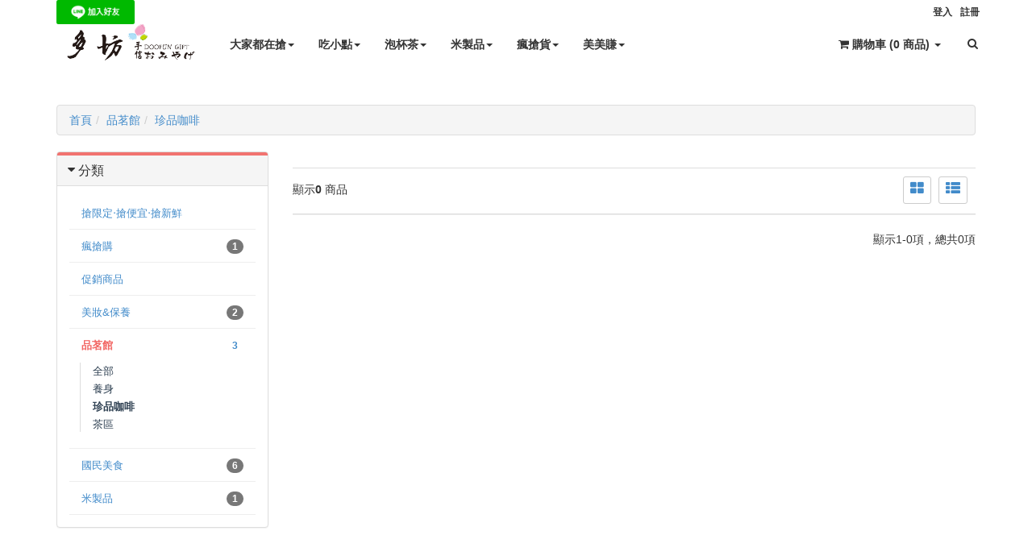

--- FILE ---
content_type: text/html; charset=UTF-8
request_url: https://www.doofun-mall.com/store/tea/COFFEE
body_size: 12046
content:
<!DOCTYPE html PUBLIC "-//W3C//DTD XHTML 1.0 Transitional//EN" "http://www.w3.org/TR/xhtml1/DTD/xhtml1-transitional.dtd">
<html xmlns="http://www.w3.org/1999/xhtml" xml:lang="zh_tw" lang="zh_tw">
<head prefix="og: http://ogp.me/ns#">
        <meta http-equiv="Content-Type" content="text/html; charset=utf-8" />
<meta http-equiv="X-UA-Compatible" content="IE=edge" />
<meta name="viewport" content="width=device-width, initial-scale=1" />
<meta name="language" content="zh_tw" />
<meta name="robots" content="index,follow,NOODP" />
<meta rel="canonical" href="https://www.doofun-mall.com/store/tea/COFFEE" />
<meta property="og:url" content="https://www.doofun-mall.com/store/tea/COFFEE" />
<meta property="og:type" content="website" />
<meta name="twitter:card" content="summary" />
<meta name="twitter:url" content="https://www.doofun-mall.com/store/tea/COFFEE" />
<meta name="twitter:site" content="@ez_brand" />
<meta property="og:title" content="咖啡  多坊" />
<meta name="twitter:title" content="咖啡  多坊" />
<meta property="description" name="description" content="" />
<meta property="og:description" content="" />
<meta name="twitter:description" content="" />
<meta name="keywords" content="咖啡  多坊 珍品" />
<meta property="og:image" content="http://www.doofun-mall.com/resources/site/1456453157.jpg" />
<meta name="twitter:image" content="http://www.doofun-mall.com/resources/site/1456453157.jpg" />
<link rel="stylesheet" type="text/css" href="/themes/classic03/css/style.css?v=3" />
<link rel="stylesheet" type="text/css" href="/themes/classic03/css/animate.min.css" />
<link rel="stylesheet" type="text/css" href="/themes/classic03/css/owl.carousel.css" />
<link rel="stylesheet" type="text/css" href="/themes/classic03/css/owl.theme.css" />
<link rel="stylesheet" type="text/css" href="/themes/classic03/css/ion.checkRadio.css" />
<link rel="stylesheet" type="text/css" href="/themes/classic03/css/ion.checkRadio.cloudy.css" />
<link rel="stylesheet" type="text/css" href="/themes/classic03/css/jquery.mCustomScrollbar.css" />
<link rel="stylesheet" type="text/css" href="/themes/classic03/css/jquery.minimalect.min.css" />
<link rel="stylesheet" type="text/css" href="/themes/classic03/css/smoothproducts.css" />
<script type="text/javascript" src="/assets/9b14e884/jquery.min.js"></script>
<script type="text/javascript" src="/js/base64.js"></script>
<script type="text/javascript" src="/js/util.js"></script>
<script type="text/javascript" src="/js/fancybox/jquery.fancybox-2.1.5.pack.js"></script>
<script type="text/javascript" src="/js/fancybox/jquery.mousewheel-3.0.6.pack.js"></script>
<script type="text/javascript" src="/js/fancybox/bbc.fancybox.js"></script>
<script type="text/javascript" src="/js/underscore-min.js"></script>
<script type="text/javascript" src="/js/jquery.loadmask.min.js"></script>
<script type="text/javascript" src="/js/tw-city-selector/tw-city-selector.min.js"></script>
<script type="text/javascript" src="/js/jqBootstrapValidation.js"></script>
<script type="text/javascript" src="/js/ezbrand.contact.js"></script>
<script type="text/javascript" src="/themes/classic03/js/pace.min.js"></script>
<script type="text/javascript" src="/themes/classic03/bootstrap/js/bootstrap.min.js"></script>
<script type="text/javascript" src="/themes/classic03/js/jquery.easing.1.3.js"></script>
<script type="text/javascript" src="/themes/classic03/js/jquery.parallax-1.1.js"></script>
<script type="text/javascript" src="/themes/classic03/js/helper-plugins/jquery.mousewheel.min.js"></script>
<script type="text/javascript" src="/themes/classic03/js/jquery.mCustomScrollbar.js"></script>
<script type="text/javascript" src="/themes/classic03/js/ion-checkRadio/ion.checkRadio.min.js"></script>
<script type="text/javascript" src="/themes/classic03/js/grids.js"></script>
<script type="text/javascript" src="/themes/classic03/js/owl.carousel.min.js"></script>
<script type="text/javascript" src="/themes/classic03/js/bootstrap.touchspin.js"></script>
<script type="text/javascript" src="/themes/classic03/js/home.js"></script>
<script type="text/javascript" src="/themes/classic03/js/script.js"></script>
<title>咖啡  多坊</title><link rel="publisher" href="https://plus.google.com/105895945990849977686">        
        <link rel="apple-touch-icon" href="/resources/system/apple-touch-icon.png">
        <link rel="apple-touch-icon" sizes="76x76" href="/resources/system/apple-touch-icon-76x76.png">
        <link rel="apple-touch-icon" sizes="120x120" href="/resources/system/apple-touch-icon-120x120.png">
        <link rel="icon" sizes="152x152" href="/resources/system/apple-touch-icon-152x152.png">
        <link rel="icon" sizes="76x76" href="/resources/system/apple-touch-icon-76x76.png">
        <link rel="icon" sizes="120x120" href="/resources/system/apple-touch-icon-120x120.png">
        <link rel="icon" sizes="152x152" href="/resources/system/apple-touch-icon-152x152.png">

        <link rel="shortcut icon" href="/resources/system/icon.png">
        <link rel="stylesheet" type="text/css" href="/css/common.css?v=4" />
	<link rel="stylesheet" href="/js/fancybox/jquery.fancybox-2.1.5.css" type="text/css" media="screen" />
	<link rel="stylesheet" href="/css/form.css" type="text/css" media="screen" />
	<link rel="stylesheet" href="/css/jquery.loadmask.css" type="text/css" media="screen" />

        
<link rel="stylesheet" type="text/css" href="/themes/classic03/bootstrap/css/bootstrap.css" />
<!--
<link rel="stylesheet" type="text/css" href="/themes/classic03/bootstrap/css/bootstrap.css" />
<link rel="stylesheet" type="text/css" href="/themes/classic03/css/style.css" />
-->
<link rel="stylesheet" href="//maxcdn.bootstrapcdn.com/font-awesome/4.3.0/css/font-awesome.min.css">

<!--
<link rel="stylesheet" type="text/css" href="/themes/classic03/css/skin-1.css" rel="alternate stylesheet" title="skin-1" disabled/>
<link rel="stylesheet" type="text/css" href="/themes/classic03/css/skin-2.css" rel="alternate stylesheet" title="skin-2"  disabled/>
<link rel="stylesheet" type="text/css" href="/themes/classic03/css/skin-3.css" rel="alternate stylesheet" title="skin-3"  disabled/>
<link rel="stylesheet" type="text/css" href="/themes/classic03/css/skin-4.css" rel="alternate stylesheet" title="skin-4"  disabled/>
<link rel="stylesheet" type="text/css" href="/themes/classic03/css/skin-5.css" rel="alternate stylesheet" title="skin-5"  disabled/>
<link rel="stylesheet" type="text/css" href="/themes/classic03/css/skin-6.css" rel="alternate stylesheet" title="skin-6"  disabled/>
<link rel="stylesheet" type="text/css" href="/themes/classic03/css/skin-7.css" rel="alternate stylesheet" title="skin-7"  disabled/>
<link rel="stylesheet" type="text/css" href="/themes/classic03/css/skin-8.css" rel="alternate stylesheet" title="skin-8"  disabled/>
<link rel="stylesheet" type="text/css" href="/themes/classic03/css/skin-9.css" rel="alternate stylesheet" title="skin-9"  disabled/>
<link rel="stylesheet" type="text/css" href="/themes/classic03/css/skin-10.css" rel="alternate stylesheet" title="skin-10"  disabled/>
<link rel="stylesheet" type="text/css" href="/themes/classic03/css/skin-11.css"  rel="alternate stylesheet" title="skin-11" />
-->

<!--
<link rel="stylesheet" type="text/css" href="/themes/classic03/css/animate.min.css" />
<link rel="stylesheet" type="text/css" href="/themes/classic03/css/owl.carousel.css" />
<link rel="stylesheet" type="text/css" href="/themes/classic03/css/owl.theme.css" />
<link rel="stylesheet" type="text/css" href="/themes/classic03/css/ion.checkRadio.css" />
<link rel="stylesheet" type="text/css" href="/themes/classic03/css/ion.checkRadio.cloudy.css" />
<link rel="stylesheet" type="text/css" href="/themes/classic03/css/jquery.mCustomScrollbar.css" />
<link rel="stylesheet" type="text/css" href="/themes/classic03/css/jquery.minimalect.min.css" />
<link rel="stylesheet" type="text/css" href="/themes/classic03/css/smoothproducts.css" />
-->
<script>
    paceOptions = {
      elements: true
    };
</script>




<script type=text/html" id="cartItemTemplate">

<tr class='miniCartProduct  mshop-cart-entry'>
     <td style='width:20%' class='miniCartProductThumb'><div> <a href='<%=product_url%>'> <img src='<%=option_image%>' alt='img'> </a> </div></td>
         <td style='width:40%'><div class='miniCartDescription'>
             <h4> <a href='<%=product_url%>'> <%=product_title%> </a> </h4>
             <span class='size'> <%=option_name%> </span>

         </div></td>
         <td  style='width:10%' class='miniCartQuantity'><a > X <%=quantity %> </a></td>


 </tr>                                                      
</script>
    <script data-cfasync="false" type='text/javascript'>
    (function(i,s,o,g,r,a,m){i['GoogleAnalyticsObject']=r;i[r]=i[r]||function(){
    (i[r].q=i[r].q||[]).push(arguments)},i[r].l=1*new Date();a=s.createElement(o),
    m=s.getElementsByTagName(o)[0];a.async=1;a.src=g;m.parentNode.insertBefore(a,m)
    })(window,document,'script','https://www.google-analytics.com/analytics.js','ga');
    ga('create', 'UA-78297121-1', { 'userId': 'GUEST' });ga('set', 'userId', 'GUEST');ga('create', 'UA-78297121-1', 'auto');    ga('require', 'displayfeatures');
    
    ga('send', 'pageview');        
    var EZ_GROUP_LIST = [
    ];
    </script>
        
    <script>
    var ezbrand_config = [];
    ezbrand_config['base_url'] = '';
    ezbrand_config['contact_ajax_url'] = '/site/contactAjax';
    ezbrand_config['slider_delay'] = 10000;
    ezbrand_config['guest'] = true;
    ezbrand_config['is_order_manager'] = false;
    ezbrand_config['is_admin'] = false;
        </script>
        
    <!-- Custom CSS - begin --------------------------------------------------->
    <style>
        /* Add your CSS below! */
@media (max-width: 979px)
{
  .product .description p {
    line-height: 30px; 
    font-size: 20px;
   }
   .product .description .title, .product .description .title a {
    line-height: 30px; 
     font-size: 24px;
}
}
  .description p {
    line-height: 30px; 
    font-size: 20px; 
    font-family:"標楷體", Times, serif;}
}
  .description .title, .description .title a {
   line-height: 30px;
   font-size: 24px;
   font-family:"標楷體", Times, serif;}
}
}
    </style>
    <!-- Custom CSS - end ----------------------------------------------------->
    
    </head>
    
<link rel="stylesheet" type="text/css" href="" rel="alternate stylesheet" title="skin-1" disabled/><link rel="stylesheet" type="text/css" href="" rel="alternate stylesheet" title="skin-2" disabled/><link rel="stylesheet" type="text/css" href="" rel="alternate stylesheet" title="skin-3" disabled/><link rel="stylesheet" type="text/css" href="" rel="alternate stylesheet" title="skin-4" disabled/><link rel="stylesheet" type="text/css" href="" rel="alternate stylesheet" title="skin-5" disabled/><link rel="stylesheet" type="text/css" href="" rel="alternate stylesheet" title="skin-6" disabled/><link rel="stylesheet" type="text/css" href="" rel="alternate stylesheet" title="skin-7" disabled/><link rel="stylesheet" type="text/css" href="" rel="alternate stylesheet" title="skin-8" disabled/><link rel="stylesheet" type="text/css" href="" rel="alternate stylesheet" title="skin-9" disabled/><link rel="stylesheet" type="text/css" href="" rel="alternate stylesheet" title="skin-10" disabled/><link rel="stylesheet" type="text/css" href="" rel="alternate stylesheet" title="skin-11" disabled/><link rel="stylesheet" type="text/css" href="/themes/classic03/css/skin-12.css"rel="alternate stylesheet" title="skin-12"/>
<script type='text/javascript'> var themesURL = [];
themesURL['skin-1']='/themes/classic03/css/skin-1.css';
themesURL['skin-2']='/themes/classic03/css/skin-2.css';
themesURL['skin-3']='/themes/classic03/css/skin-3.css';
themesURL['skin-4']='/themes/classic03/css/skin-4.css';
themesURL['skin-5']='/themes/classic03/css/skin-5.css';
themesURL['skin-6']='/themes/classic03/css/skin-6.css';
themesURL['skin-7']='/themes/classic03/css/skin-7.css';
themesURL['skin-8']='/themes/classic03/css/skin-8.css';
themesURL['skin-9']='/themes/classic03/css/skin-9.css';
themesURL['skin-10']='/themes/classic03/css/skin-10.css';
themesURL['skin-11']='/themes/classic03/css/skin-11.css';
themesURL['skin-12']='/themes/classic03/css/skin-12.css';</script> 

<body>
<head>
    <!-- Developer global script - begin ---------------------------------------------------><script>
  (function(i,s,o,g,r,a,m){i['GoogleAnalyticsObject']=r;i[r]=i[r]||function(){
  (i[r].q=i[r].q||[]).push(arguments)},i[r].l=1*new Date();a=s.createElement(o),
  m=s.getElementsByTagName(o)[0];a.async=1;a.src=g;m.parentNode.insertBefore(a,m)
  })(window,document,'script','https://www.google-analytics.com/analytics.js','ga');

ga('create', 'UA-79231320-5', 'auto', {'name': 'newTracker'}); 
ga('newTracker.send', 'pageview');

</script><!-- Developer global script - end -----------------------------------------------------></head>
            <h1 style="display: none;">咖啡  多坊</h1>
    <h2 style="display: none;">咖啡  多坊</h2>
    <h2 style="display: none;"></h2><div class='no-print'><script type='text/javascript'>

$(function(){
    $( "#search-btn" ).click(function(){
        if($( "#search" ).val() != "")
            window.location.href = "https://www.doofun-mall.com/store?search="+$( "#search" ).val();
    });

    $('.navbar-tshop input[name=\'search\']').bind('keydown', function(e) {
        if (e.keyCode == 13) {
            window.location.href = "https://www.doofun-mall.com/store?search="+$( "#search" ).val();
        }
    });
});
</script>

<script type="text/javascript">
    $(document).ready(function(){
                $(document.body).css('margin-top', $('#topBar').height() + 10);
        $(window).resize(function(){
            $(document.body).css('margin-top', $('#topBar').height() + 10);
        });
            });
</script>  

<!-- Modal Login start -->
<div class="modal signUpContent fade" id="ModalLogin" tabindex="-1" role="dialog" >
  <div class="modal-dialog ">
    <div class="modal-content">
      <div class="modal-header">
        <button type="button" class="close" data-dismiss="modal" aria-hidden="true"> &times; </button>
        <h3 class="modal-title-site text-center" > Login  to TSHOP </h3>
      </div>
      <div class="modal-body">
        <div class="form-group login-username">
          <div >
            <input name="log" id="login-user" class="form-control input"  size="20" placeholder="Enter Username" type="text">
          </div>
        </div>
        <div class="form-group login-password">
          <div >
            <input name="Password" id="login-password" class="form-control input"  size="20" placeholder="Password" type="password">
          </div>
        </div>
        <div class="form-group">
          <div >
            <div class="checkbox login-remember">
              <label>
                <input name="rememberme"  value="forever" checked="checked" type="checkbox">
                Remember Me </label>
            </div>
          </div>
        </div>
        <div >
          <div >
            <input name="submit" class="btn  btn-block btn-lg btn-primary" value="LOGIN" type="submit">
          </div>
        </div>
        <!--userForm--> 
        
      </div>
      <div class="modal-footer">
        <p class="text-center"> Not here before? <a data-toggle="modal"  data-dismiss="modal" href="#ModalSignup"> Sign Up. </a> <br>
          <a href="forgot-password.html" > Lost your password? </a> </p>
      </div>
    </div>
    <!-- /.modal-content --> 
    
  </div>
  <!-- /.modal-dialog --> 
  
</div>
<!-- /.Modal Login --> 

<!-- Modal Signup start -->
<div class="modal signUpContent fade" id="ModalSignup" tabindex="-1" role="dialog" >
  <div class="modal-dialog">
    <div class="modal-content">
      <div class="modal-header">
        <button type="button" class="close" data-dismiss="modal" aria-hidden="true"> &times; </button>
        <h3 class="modal-title-site text-center" > REGISTER </h3>
      </div>
      <div class="modal-body">
        <div class="control-group"> <a class="fb_button btn  btn-block btn-lg " href="#"> SIGNUP WITH FACEBOOK </a> </div>
        <h5 style="padding:10px 0 10px 0;" class="text-center"> OR </h5>
        <div class="form-group reg-username">
          <div >
            <input name="login"  class="form-control input"  size="20" placeholder="Enter Username" type="text">
          </div>
        </div>
        <div class="form-group reg-email">
          <div >
            <input name="reg"  class="form-control input"  size="20" placeholder="Enter Email" type="text">
          </div>
        </div>
        <div class="form-group reg-password">
          <div >
            <input name="password"  class="form-control input"  size="20" placeholder="Password" type="password">
          </div>
        </div>
        <div class="form-group">
          <div >
            <div class="checkbox login-remember">
              <label>
                <input name="rememberme" id="rememberme" value="forever" checked="checked" type="checkbox">
                Remember Me </label>
            </div>
          </div>
        </div>
        <div >
          <div >
            <input name="submit" class="btn  btn-block btn-lg btn-primary" value="REGISTER" type="submit">
          </div>
        </div>
        <!--userForm--> 
        
      </div>
      <div class="modal-footer">
        <p class="text-center"> Already member? <a data-toggle="modal"  data-dismiss="modal" href="#ModalLogin"> Sign in </a> </p>
      </div>
    </div>
    <!-- /.modal-content --> 
    
  </div>
  <!-- /.modal-dialog --> 
  
</div>
<!-- /.ModalSignup End --> 

<!-- Fixed navbar start -->
<div class="navbar navbar-tshop navbar-fixed-top megamenu" role="navigation">
  <div class="navbar-top">
    <div class="container">
      <div class="row">
        <div class="col-lg-6 col-sm-6 col-xs-6 col-md-6">
          <div class="pull-left ">
            <ul class="userMenu ">
              <li class="userMenu"> <!-- <a href="https://www.doofun-mall.com"> -->
                  <div id='ezbrand-sb-18' sb-name='classic03-header-brand' class='mshop-static-block  tooltipstered' style='display: inline-block;'><div id='mshop-static-block-classic03-header-brand' class='ezbrand-pagemaster-static-block ' sb-id='18'  style='position: relative;'><div class="EzPageMaster-layout" layout-type="1-column"><div class="EzPageMaster-layout-contain col-sm-12 ui-sortable"><div class="EzPageMaster-widget" widget-type="text"><div class="EzPageMaster-widget-header">   <button class="btn btn-default EzPageMaster-widget-delete-btn" onclick="event.stopPropagation(); window.parent.delete_widget($(this)); return false;">       <i class="fa fa-times"></i>   </button><span style="clear: both;"></span></div><div class="EzPageMaster-widget-content"><div class="EzPageMaster-widget-text-elem"><a href="https://line.me/R/ti/p/@vew9691e"><img alt="加入好友" border="0" height="30" src="https://scdn.line-apps.com/n/line_add_friends/btn/zh-Hant.png"></a></div></div></div></div></div></div><div class='ezbrand-clearfix'></div></div>
        <script>
            var ezbrandSBEditor18 = 0;
            var onchange_18 = false;
            function bindEditor18()
            {        
                
            }
            
            function updateSBContent18()
            {
                var _elem = document.getElementById('mshop-static-block-classic03-header-brand');
                //if( confirm('您確定要更新?'))
                {
                    var sb = $(_elem);
                    var new_context18 = sb.html().trim();
                    sb.find('.EzPageMaster-widget').attr('widget-content', null);
                    sb.children().each(function(){
                        if($(this).hasClass('EzPageMaster-layout'))
                        {
                            removeLayoutTab($(this));
                        }
                    });
                    $.ajax({
                        type: 'POST',
                        url: '/staticBlock/updateAjax/' + sb.attr('sb-id'),
                        data: {'StaticBlock[content]': sb.html()},
                    }).done(function( html ) {
                        //sb.html( html );
                        //onchange_18 = false;
                        sb.children().each(function(){
                            if($(this).hasClass('EzPageMaster-layout'))
                            {
                                buildLayoutTab($(this));
                            }
                        });
                        
                        // get all content within elements
                        sb.find('.EzPageMaster-widget').each(function(index){
                            widget_div = $(this);
                            var type = widget_div.attr('widget-type');
                            if(type == 'text')
                            {
                                var content = '';
                                widget_div.find('.EzPageMaster-widget-text-elem').each(function(index){
                                    $(this).find('.ezbrand-static-block-toolbar-top').remove();
                                    $(this).find('.ezbrand-static-block-toolbar-bottom').remove();
                                    $(this).find('.ezbrand-clearfix').remove();
                                    content += $(this).html();
                                });
                                widget_div.attr('widget-content', content);
                            }
                        });
                    });;
                }
            }

            function destoryEditor18(_elem)
            {
                /* */
            }
            
            $(function(){
                var toolbarTop = $('#ezbrand-sb-18').find('.ezbrand-static-block-toolbar-top');
                toolbarTop.css({
                    'position': 'absolute',
                    'top': '-24px',
                    'z-index': 100
                });
                var toolbarBottom = $('#ezbrand-sb-18').find('.ezbrand-static-block-toolbar-bottom');
                toolbarBottom.css({
                    'position': 'absolute',
                    'bottom': '-24px',
                    'z-index': 100
                });
                /*$('#ezbrand-sb-18').tooltipster({
                    content: $('<span><button>Edit</button></span>'),
                    contentAsHTML: true,
                    interactive: true
                });*/
            });
        </script>                  <!-- </a> --> 
              </li>
            </ul>
          </div>
        </div>
        <div class="col-lg-6 col-sm-6 col-xs-6 col-md-6 no-margin no-padding">
          <div class="pull-right">
            <ul class="userMenu">
            <!--
              <li> <a href="account-1.html"><span class="hidden-xs"> My Account</span> <i class="glyphicon glyphicon-user hide visible-xs "></i></a> </li>
              <li> <a href="#"  data-toggle="modal" data-target="#ModalLogin"> <span class="hidden-xs">Sign In</span> <i class="glyphicon glyphicon-log-in hide visible-xs "></i> </a> </li>
              <li class="hidden-xs"> <a href="#"  data-toggle="modal" data-target="#ModalSignup"> Create Account </a> </li>
                -->      
                  <li ><a href="/site/login?returnUrl=%2Fstore%2Ftea%2FCOFFEE" style="line-height: 30px; padding-top: 0; padding-right: 10px;"><span>登入</span></a></li><li ><a href="/site/signUp" style="line-height: 30px; padding-top: 0; padding-right: 10px;"><span>註冊</span></a></li>                                                  

            </ul>
          </div>
        </div>
      </div>
    </div>
      
                              

  </div>
  <!--/.navbar-top-->
           
  <div class="container">
    <div class="navbar-header">
      <button type="button" class="navbar-toggle" data-toggle="collapse" data-target=".navbar-collapse"> <span class="sr-only"> Toggle navigation </span> <span class="icon-bar"> </span> <span class="icon-bar"> </span> <span class="icon-bar"> </span> </button>
            <button type="button" class="navbar-toggle" data-toggle="collapse" data-target=".navbar-cart"> <i class="fa fa-shopping-cart colorWhite"> </i> <span class="cartRespons colorWhite mshop-cart-item_unstyle"> 購物車 (0) </span> </button>
            <!-- this part for mobile -->
      <div class="search-box pull-right hidden-lg hidden-md hidden-sm">
        <div class="input-group">
          <button class="btn btn-nobg getFullSearch" type="button"> <i class="fa fa-search"> </i> </button>
        </div>
        <!-- /input-group --> 
        
      </div>
      
        <div id='ezbrand-sb-26' sb-name='classic03-navbar-brand' class='mshop-static-block  tooltipstered' style='display: inline-block; max-height: 50px;'><div id='mshop-static-block-classic03-navbar-brand' class='ezbrand-pagemaster-static-block ' sb-id='26'  style='position: relative;'><div class="EzPageMaster-layout" layout-type="1-column"><div class="EzPageMaster-layout-contain col-sm-12 ui-sortable"><div class="EzPageMaster-widget" widget-type="text" style="background: url(&quot;doofun-mall.com&quot;) left top repeat scroll;"><div class="EzPageMaster-widget-header">   <button class="btn btn-default EzPageMaster-widget-delete-btn" onclick="event.stopPropagation(); window.parent.delete_widget($(this)); return false;">       <i class="fa fa-times"></i>   </button><span style="clear: both;"></span></div><div class="EzPageMaster-widget-content"><div class="EzPageMaster-widget-text-elem"><a href="http://www.doofun-mall.com/"><img alt="" class="img-responsive" src="/resources/site/1483085747.png" style="width: 200px;"></a></div></div></div></div></div></div><div class='ezbrand-clearfix'></div></div>
        <script>
            var ezbrandSBEditor26 = 0;
            var onchange_26 = false;
            function bindEditor26()
            {        
                
            }
            
            function updateSBContent26()
            {
                var _elem = document.getElementById('mshop-static-block-classic03-navbar-brand');
                //if( confirm('您確定要更新?'))
                {
                    var sb = $(_elem);
                    var new_context26 = sb.html().trim();
                    sb.find('.EzPageMaster-widget').attr('widget-content', null);
                    sb.children().each(function(){
                        if($(this).hasClass('EzPageMaster-layout'))
                        {
                            removeLayoutTab($(this));
                        }
                    });
                    $.ajax({
                        type: 'POST',
                        url: '/staticBlock/updateAjax/' + sb.attr('sb-id'),
                        data: {'StaticBlock[content]': sb.html()},
                    }).done(function( html ) {
                        //sb.html( html );
                        //onchange_26 = false;
                        sb.children().each(function(){
                            if($(this).hasClass('EzPageMaster-layout'))
                            {
                                buildLayoutTab($(this));
                            }
                        });
                        
                        // get all content within elements
                        sb.find('.EzPageMaster-widget').each(function(index){
                            widget_div = $(this);
                            var type = widget_div.attr('widget-type');
                            if(type == 'text')
                            {
                                var content = '';
                                widget_div.find('.EzPageMaster-widget-text-elem').each(function(index){
                                    $(this).find('.ezbrand-static-block-toolbar-top').remove();
                                    $(this).find('.ezbrand-static-block-toolbar-bottom').remove();
                                    $(this).find('.ezbrand-clearfix').remove();
                                    content += $(this).html();
                                });
                                widget_div.attr('widget-content', content);
                            }
                        });
                    });;
                }
            }

            function destoryEditor26(_elem)
            {
                /* */
            }
            
            $(function(){
                var toolbarTop = $('#ezbrand-sb-26').find('.ezbrand-static-block-toolbar-top');
                toolbarTop.css({
                    'position': 'absolute',
                    'top': '-24px',
                    'z-index': 100
                });
                var toolbarBottom = $('#ezbrand-sb-26').find('.ezbrand-static-block-toolbar-bottom');
                toolbarBottom.css({
                    'position': 'absolute',
                    'bottom': '-24px',
                    'z-index': 100
                });
                /*$('#ezbrand-sb-26').tooltipster({
                    content: $('<span><button>Edit</button></span>'),
                    contentAsHTML: true,
                    interactive: true
                });*/
            });
        </script>      <!--<img src="/themes/classic03/images/logo.png" alt="TSHOP"> -->

      
    </div>
    
      
        <!-- this part is duplicate from cartMenu  keep it for mobile -->
    <div class="navbar-cart  collapse hidden-lg hidden-md  hidden-sm">
      <div class="cartMenu  col-lg-4 col-xs-12 col-md-4 ">
        <div class="w100 miniCartTable scroll-pane">
          <table  >
            <tbody class="mshop-cart-item-container">
             
                
 
                           
           
             
             
            </tbody>
          </table>
        </div>
        <!--/.miniCartTable-->
        
        <div class="miniCartFooter  miniCartFooterInMobile text-right">
          <h3 class="text-right subtotal"> <span><span class="mshop-cart-item_unstyle">0</span> <span class="mshop-cart-item_unit">商品</span></span> </h3>
          <a href="/store/cart" class="btn btn-sm btn-danger cart-view-cart-btn"> <i class="fa fa-shopping-cart"> </i> 檢視購物車 </a>  </div>
        <!--/.miniCartFooter--> 
        
      </div>
      <!--/.cartMenu--> 
    </div>
    <!--/.navbar-cart-->
        
    <div class="navbar-collapse collapse">
       
        
        
        
      <ul class="nav navbar-nav">
          
         <li class="dropdown megamenu-fullwidth"><a href="#" data-toggle="dropdown" class="dropdown-toggle" >大家都在搶<b class="caret"> </b></a><ul class="dropdown-menu"><li class='megamenu-content '>
                                        <ul class='col-lg-3  col-sm-3 col-md-3 unstyled noMarginLeft newCollectionUl'>
                                            <li class="no-border"><p class="promo-1"><strong>瘋搶購</strong></p><li ><a href="/store/recommended">全部</a></li><li ><a href="/store/recommended/Hot">熱銷Top</a></li></li></ul><ul class='col-lg-3  col-sm-3 col-md-3 col-xs-4'>
                                    <li> <a class='newProductMenuBlock' href='/store/product/93?category=recommended'> <img class='img-responsive' src='https://www.doofun-mall.com/resources/products/93/image0.jpg?v=10' alt='product'> <span class='ProductMenuCaption'> <i class='fa fa-caret-right'> </i> 前往商品網頁 </span> </a> </li>
                                    </ul><ul class='col-lg-3  col-sm-3 col-md-3 col-xs-4'>
                                    <li> <a class='newProductMenuBlock' href='/store/product/122?category=recommended'> <img class='img-responsive' src='https://www.doofun-mall.com/resources/products/122/image0.jpg?v=12' alt='product'> <span class='ProductMenuCaption'> <i class='fa fa-caret-right'> </i> 前往商品網頁 </span> </a> </li>
                                    </ul><ul class='col-lg-3  col-sm-3 col-md-3 col-xs-4'>
                                    <li> <a class='newProductMenuBlock' href='/store/product/92?category=recommended'> <img class='img-responsive' src='https://www.doofun-mall.com/resources/products/92/image0.jpg?v=6' alt='product'> <span class='ProductMenuCaption'> <i class='fa fa-caret-right'> </i> 前往商品網頁 </span> </a> </li>
                                    </ul></li></ul></li><li class="dropdown megamenu-fullwidth"><a href="#" data-toggle="dropdown" class="dropdown-toggle" >吃小點<b class="caret"> </b></a><ul class="dropdown-menu"><li class='megamenu-content '>
                                        <ul class='col-lg-3  col-sm-3 col-md-3 unstyled noMarginLeft newCollectionUl'>
                                            <li class="no-border"><p class="promo-1"><strong>國民美食</strong></p><li ><a href="/store/Food">全部</a></li><li ><a href="/store/Food/moon-cake">月餅</a></li><li ><a href="/store/Food/snowQ">雪Q餅</a></li><li ><a href="/store/Food/meat-jerky">肉乾/肉脯</a></li><li ><a href="/store/Food/nougat">牛軋糖餅</a></li><li ><a href="/store/Food/souvenir">伴手禮</a></li><li ><a href="/store/Food/Cookie">手工餅乾</a></li></li></ul><ul class='col-lg-3  col-sm-3 col-md-3 col-xs-4'>
                                    <li> <a class='newProductMenuBlock' href='/store/product/122?category=Food'> <img class='img-responsive' src='https://www.doofun-mall.com/resources/products/122/image0.jpg?v=12' alt='product'> <span class='ProductMenuCaption'> <i class='fa fa-caret-right'> </i> 前往商品網頁 </span> </a> </li>
                                    </ul><ul class='col-lg-3  col-sm-3 col-md-3 col-xs-4'>
                                    <li> <a class='newProductMenuBlock' href='/store/product/66?category=Food'> <img class='img-responsive' src='https://www.doofun-mall.com/resources/products/66/image0.jpg?v=5' alt='product'> <span class='ProductMenuCaption'> <i class='fa fa-caret-right'> </i> 前往商品網頁 </span> </a> </li>
                                    </ul><ul class='col-lg-3  col-sm-3 col-md-3 col-xs-4'>
                                    <li> <a class='newProductMenuBlock' href='/store/product/43?category=Food'> <img class='img-responsive' src='https://www.doofun-mall.com/resources/products/43/image0.jpg?v=6' alt='product'> <span class='ProductMenuCaption'> <i class='fa fa-caret-right'> </i> 前往商品網頁 </span> </a> </li>
                                    </ul></li></ul></li><li class="dropdown megamenu-fullwidth"><a href="#" data-toggle="dropdown" class="dropdown-toggle" >泡杯茶<b class="caret"> </b></a><ul class="dropdown-menu"><li class='megamenu-content '>
                                        <ul class='col-lg-3  col-sm-3 col-md-3 unstyled noMarginLeft newCollectionUl'>
                                            <li class="no-border"><p class="promo-1"><strong>品茗館</strong></p><li ><a href="/store/tea">全部</a></li><li ><a href="/store/tea/Health">養身</a></li><li ><a href="/store/tea/COFFEE">珍品咖啡</a></li><li class="no-border"><p class="promo-1"><strong>茶區</strong></p><li ><a href="/store/tea/type">全部</a></li><li ><a href="/store/tea/type/Lishan">梨山茶區</a></li><li ><a href="/store/tea/type/Alishan">阿里山</a></li><li ><a href="/store/tea/type/Lugu">鹿谷</a></li></li></li></ul></li></ul></li><li class="dropdown megamenu-fullwidth"><a href="#" data-toggle="dropdown" class="dropdown-toggle" >米製品<b class="caret"> </b></a><ul class="dropdown-menu"><li class='megamenu-content '>
                                        <ul class='col-lg-3  col-sm-3 col-md-3 unstyled noMarginLeft newCollectionUl'>
                                            <li class="no-border"><p class="promo-1"><strong>米製品</strong></p><li ><a href="/store/rice">全部</a></li><li ><a href="/store/rice/rice cookies">米餅乾</a></li></li></ul></li></ul></li><li class="dropdown megamenu-fullwidth"><a href="#" data-toggle="dropdown" class="dropdown-toggle" >瘋搶貨<b class="caret"> </b></a><ul class="dropdown-menu"><li class='megamenu-content '>
                                        <ul class='col-lg-3  col-sm-3 col-md-3 unstyled noMarginLeft newCollectionUl'>
                                            <li ><a href="/store/new-arrival">搶限定‧搶便宜‧搶新鮮</a></li></ul><ul class='col-lg-3  col-sm-3 col-md-3 col-xs-4'>
                                    <li> <a class='newProductMenuBlock' href='/store/product/127?category=new-arrival'> <img class='img-responsive' src='https://www.doofun-mall.com/resources/products/127/image0.jpg?v=17' alt='product'> <span class='ProductMenuCaption'> <i class='fa fa-caret-right'> </i> 前往商品網頁 </span> </a> </li>
                                    </ul><ul class='col-lg-3  col-sm-3 col-md-3 col-xs-4'>
                                    <li> <a class='newProductMenuBlock' href='/store/product/124?category=new-arrival'> <img class='img-responsive' src='https://www.doofun-mall.com/resources/products/124/image0.jpg?v=22' alt='product'> <span class='ProductMenuCaption'> <i class='fa fa-caret-right'> </i> 前往商品網頁 </span> </a> </li>
                                    </ul><ul class='col-lg-3  col-sm-3 col-md-3 col-xs-4'>
                                    <li> <a class='newProductMenuBlock' href='/store/product/122?category=new-arrival'> <img class='img-responsive' src='https://www.doofun-mall.com/resources/products/122/image0.jpg?v=12' alt='product'> <span class='ProductMenuCaption'> <i class='fa fa-caret-right'> </i> 前往商品網頁 </span> </a> </li>
                                    </ul></li></ul></li><li class="dropdown megamenu-fullwidth"><a href="#" data-toggle="dropdown" class="dropdown-toggle" >美美賺<b class="caret"> </b></a><ul class="dropdown-menu"><li class='megamenu-content '>
                                        <ul class='col-lg-3  col-sm-3 col-md-3 unstyled noMarginLeft newCollectionUl'>
                                            <li class="no-border"><p class="promo-1"><strong>美妝&保養</strong></p><li ><a href="/store/Cosmetic">全部</a></li><li ><a href="/store/Cosmetic/Brightening">亮澤『護膚』系列</a></li><li ><a href="/store/Cosmetic/Seabuckthorn">蜜瑞濃『滋養SPA』系列</a></li></li></ul></li></ul></li>      </ul>
  
      <div class="nav navbar-nav navbar-right hidden-xs">
                <div class="dropdown  cartMenu "> <a id="cart-btn" href="#" class="dropdown-toggle" data-toggle="dropdown"> <i class="fa fa-shopping-cart"> </i> <span class="cartRespons"> 購物車 (<span><span class="mshop-cart-item_unstyle">0</span> <span class="mshop-cart-item_unit">商品</span></span>) </span> <b class="caret"> </b> </a>
          <div class="dropdown-menu col-lg-4 col-xs-12 col-md-4 ">
            
              
             <div class="w100 miniCartTable scroll-pane">
              <table>
                <tbody class="mshop-cart-item-container">
  
                    
                                    
                </tbody>
              </table>
            </div>
            <!--/.miniCartTable-->
            
            <div class="miniCartFooter text-right">
              <h3 class="text-right subtotal"> <span><span class="mshop-cart-item_unstyle">0</span> <span class="mshop-cart-item_unit">商品</span></span> </h3>
              <a href="/store/cart" class="btn btn-sm btn-danger cart-view-cart-btn"> <i class="fa fa-shopping-cart"> </i> 檢視購物車 </a> </div>
            <!--/.miniCartFooter--> 
            
          </div>
          <!--/.dropdown-menu--> 
        </div>
        <!--/.cartMenu-->
                
        <div class="search-box">
          <div class="input-group">
            <button class="btn btn-nobg getFullSearch" type="button" > <i class="fa fa-search"> </i> </button>
          </div>
          <!-- /input-group --> 
          
        </div>
        <!--/.search-box --> 
      </div>
      <!--/.navbar-nav hidden-xs--> 
    </div>
    <!--/.nav-collapse --> 
    
  </div>
  <!--/.container -->
  
  <div class="search-full text-right"> <a class="pull-right search-close"> <i class=" fa fa-times-circle"> </i> </a>
    <div class="searchInputBox pull-right">
      <input type="search"  id="search" name="search" data-searchurl="search?=" name="q" placeholder="搜尋" class="search-input">
      <button class="btn-nobg search-btn" type="submit" id="search-btn"> <i class="fa fa-search"> </i> </button>
    </div>
  </div>
  <!--/.search-full--> 
  
</div>
<!-- /.Fixed navbar  -->
</div>    <!-- header -->

    <div class="container main-container headerOffset"> 
    <!-- Main component call to action -->
  
  <div class="row">
    <div class="breadcrumbDiv col-lg-12">
        <ul class="breadcrumb"><li><a href="https://www.doofun-mall.com/store">首頁</a></li><li><a href="/store/tea">品茗館</a></li><li><a href="/store/tea/COFFEE">珍品咖啡</a></li></ul>       <!-- 
      <ul class="breadcrumb">
        <li> <a href="index.html">Home</a> </li>
        <li class="active">MEN COLLECTION </li>
      </ul>
       -->
    </div>
  </div>
  <!-- /.row  -->
  
  <div class="row"> 
        <!--left column-->
    
    <div class="col-lg-3 col-md-3 col-sm-12">
      <div class="panel-group" id="accordionNo"> 
        <!--Category-->
        
       
        <div class="panel panel-default">
          <div class="panel-heading">
            <h4 class="panel-title"> <a data-toggle="collapse"  href="#collapseCategory" class="collapseWill"> <span class="pull-left"> <i class="fa fa-caret-right"></i></span> 分類 </a> </h4>
          </div>
           
             <div id="collapseCategory" class="panel-collapse collapse in">
            <div class="panel-body">
              <ul class="nav nav-pills nav-stacked tree"><li class="dropdown-tree" ><a class="dropdown-tree-a" href="/store/new-arrival" >搶限定‧搶便宜‧搶新鮮</a></li><li class="dropdown-tree" ><a class="dropdown-tree-a" ><span class="badge pull-right">1</span>瘋搶購</a><ul class="category-level-2 dropdown-menu-tree"><li class="dropdown-tree" ><a class="dropdown-tree-a" href="/store/recommended" >全部</a></li><li class="dropdown-tree" ><a class="dropdown-tree-a" href="/store/recommended/Hot" >熱銷Top</a></li></ul></li><li class="dropdown-tree" ><a class="dropdown-tree-a" href="/store/hot" >促銷商品</a></li><li class="dropdown-tree" ><a class="dropdown-tree-a" ><span class="badge pull-right">2</span>美妝&保養</a><ul class="category-level-2 dropdown-menu-tree"><li class="dropdown-tree" ><a class="dropdown-tree-a" href="/store/Cosmetic" >全部</a></li><li class="dropdown-tree" ><a class="dropdown-tree-a" href="/store/Cosmetic/Brightening" >亮澤『護膚』系列</a></li><li class="dropdown-tree" ><a class="dropdown-tree-a" href="/store/Cosmetic/Seabuckthorn" >蜜瑞濃『滋養SPA』系列</a></li></ul></li><li class="dropdown-tree open-tree active" ><a class="dropdown-tree-a" ><span class="badge pull-right">3</span>品茗館</a><ul class="category-level-2 dropdown-menu-tree"><li class="dropdown-tree" ><a class="dropdown-tree-a" href="/store/tea" >全部</a></li><li class="dropdown-tree" ><a class="dropdown-tree-a" href="/store/tea/Health" >養身</a></li><li class="dropdown-tree active" ><a class="dropdown-tree-a" href="/store/tea/COFFEE" >珍品咖啡</a></li><li class="dropdown-tree" ><a class="dropdown-tree-a" >茶區</a><ul class="category-level-2 dropdown-menu-tree"><li class="dropdown-tree" ><a class="dropdown-tree-a" href="/store/tea/type" >全部</a></li><li class="dropdown-tree" ><a class="dropdown-tree-a" href="/store/tea/type/Lishan" >梨山茶區</a></li><li class="dropdown-tree" ><a class="dropdown-tree-a" href="/store/tea/type/Alishan" >阿里山</a></li><li class="dropdown-tree" ><a class="dropdown-tree-a" href="/store/tea/type/Lugu" >鹿谷</a></li></ul></li></ul></li><li class="dropdown-tree" ><a class="dropdown-tree-a" ><span class="badge pull-right">6</span>國民美食</a><ul class="category-level-2 dropdown-menu-tree"><li class="dropdown-tree" ><a class="dropdown-tree-a" href="/store/Food" >全部</a></li><li class="dropdown-tree" ><a class="dropdown-tree-a" href="/store/Food/moon-cake" >月餅</a></li><li class="dropdown-tree" ><a class="dropdown-tree-a" href="/store/Food/snowQ" >雪Q餅</a></li><li class="dropdown-tree" ><a class="dropdown-tree-a" href="/store/Food/meat-jerky" >肉乾/肉脯</a></li><li class="dropdown-tree" ><a class="dropdown-tree-a" href="/store/Food/nougat" >牛軋糖餅</a></li><li class="dropdown-tree" ><a class="dropdown-tree-a" href="/store/Food/souvenir" >伴手禮</a></li><li class="dropdown-tree" ><a class="dropdown-tree-a" href="/store/Food/Cookie" >手工餅乾</a></li></ul></li><li class="dropdown-tree" ><a class="dropdown-tree-a" ><span class="badge pull-right">1</span>米製品</a><ul class="category-level-2 dropdown-menu-tree"><li class="dropdown-tree" ><a class="dropdown-tree-a" href="/store/rice" >全部</a></li><li class="dropdown-tree" ><a class="dropdown-tree-a" href="/store/rice/rice cookies" >米餅乾</a></li></ul></li>    </ul>
            </div>
          </div>          <!--  
          <div id="collapseCategory" class="panel-collapse collapse in">
            <div class="panel-body">
              <ul class="nav nav-pills nav-stacked tree">
                <li class="active dropdown-tree open-tree" > <a  class="dropdown-tree-a" > <span class="badge pull-right">42</span> WOMEN COLLECTION </a>
                  <ul class="category-level-2 dropdown-menu-tree">
                    <li class="dropdown-tree"> <a class="dropdown-tree-a"  href="sub-category.html"> Tshirt</a> </li>
                    <li> <a > Shoes</a> </li>
                    <li> <a > Shirt</a> </li>
                    <li> <a >T shirt</a> </li>
                    <li> <a href="sub-category.html"> Shirt</a> </li>
                    <li> <a href="sub-category.html">Fragrances</a> </li>
                    <li> <a href="sub-category.html">Scarf</a> </li>
                    <li> <a href="sub-category.html">Sandal</a> </li>
                    <li> <a href="sub-category.html">Underwear</a> </li>
                    <li> <a href="sub-category.html">Winter Collection</a> </li>
                    <li> <a href="sub-category.html">Men Accessories</a> </li>
                  </ul>
                </li>
                <li> <a href="#"> <span class="badge pull-right">42</span> MEN COLLECTION </a> </li>
                <li> <a href="#"> <span class="badge pull-right">42</span> Baby & Kids </a> </li>
                <li> <a href="#"> <span class="badge pull-right">42</span> Home & Kitchen </a> </li>
                <li> <a href="#"> <span class="badge pull-right">42</span> Baby & Kids </a> </li>
                <li> <a href="#"> <span class="badge pull-right">42</span> More Stores </a> </li>
                <li> <a href="#"> <span class="badge pull-right">42</span> Offers Zone </a> </li>
              </ul>
            </div>
          </div>
            -->
            
            
        </div>
        
        <!--/Category menu end-->
        
  
        <!--/discount  panel end--> 
      </div>
    </div>
    
    <!--right column-->
    <div class="col-lg-9 col-md-9 col-sm-12">
        
       <!--
      <div class="w100 clearfix category-top">
        <h2> MEN COLLECTION </h2>
        <div class="categoryImage"> <img src="images/site/category.jpg" class="img-responsive" alt="img"> </div>
      </div>
       -->
      <!--/.category-top-->
      <!--
      <div class="row subCategoryList clearfix">
        <div class="col-lg-2 col-md-2 col-sm-3 col-xs-4  text-center ">
          <div class="thumbnail equalheight"> <a class="subCategoryThumb" href="sub-category.html"><img src="images/product/3.jpg" class="img-rounded " alt="img"> </a> <a  class="subCategoryTitle"><span> T shirt </span></a></div>
        </div>
        <div class="col-lg-2 col-md-2 col-sm-3 col-xs-4  text-center">
          <div class="thumbnail equalheight"> <a class="subCategoryThumb" href="sub-category.html"><img src="images/site/casual.jpg" class="img-rounded " alt="img"> </a> <a  class="subCategoryTitle"><span> Shirt </span></a></div>
        </div>
        <div class="col-lg-2 col-md-2 col-sm-3 col-xs-4  text-center">
          <div class="thumbnail equalheight"> <a class="subCategoryThumb" href="sub-category.html"><img src="images/site/shoe.jpg" class="img-rounded " alt="img"> </a> <a  class="subCategoryTitle"><span> shoes </span></a></div>
        </div>
        <div class="col-lg-2 col-md-2 col-sm-3 col-xs-4  text-center">
          <div class="thumbnail equalheight"> <a class="subCategoryThumb" href="sub-category.html"><img src="images/site/jewelry.jpg" class="img-rounded " alt="img"> </a> <a  class="subCategoryTitle"><span> Accessories </span></a></div>
        </div>
        <div class="col-lg-2 col-md-2 col-sm-3 col-xs-4  text-center">
          <div class="thumbnail equalheight"> <a class="subCategoryThumb" href="sub-category.html"><img src="images/site/winter.jpg" class="img-rounded  " alt="img"> </a> <a  class="subCategoryTitle"><span> Winter Collection </span></a></div>
        </div>
        <div class="col-lg-2 col-md-2 col-sm-3 col-xs-4  text-center">
          <div class="thumbnail equalheight"> <a class="subCategoryThumb" href="sub-category.html"><img src="images/site/Male-Fragrances.jpg" class="img-rounded " alt="img"> </a> <a  class="subCategoryTitle"><span> Fragrances </span></a></div>
        </div>
      </div>
      -->
      <!--/.subCategoryList-->
      
           
      
      <div class="w100 productFilter clearfix">
        <p class="pull-left"> 顯示<strong>0</strong> 商品 </p>
        <div class="pull-right ">
          <div class="change-order pull-right">
              <!--
            <select class="form-control" name="orderby">
              <option selected="selected" >Default sorting</option>
              <option value="popularity">Sort by popularity</option>
              <option value="rating">Sort by average rating</option>
              <option value="date">Sort by newness</option>
              <option value="price">Sort by price: low to high</option>
              <option value="price-desc">Sort by price: high to low</option>
            </select>
              -->
          </div>
          <div class="change-view pull-right"> <a href="#" title="Grid" class="grid-view"> <i class="fa fa-th-large"></i> </a> <a href="#" title="List" class="list-view "><i class="fa fa-th-list"></i></a> </div>
        </div>
      </div>
    
      <!--/.productFilter-->
      <div class="row  categoryProduct xsResponse clearfix">
          
                 
       <!--   
        <div class="item col-sm-4 col-lg-4 col-md-4 col-xs-6">
          <div class="product">
          <a class="add-fav tooltipHere" data-toggle="tooltip" data-original-title="Add to Wishlist"  data-placement="left">
          <i class="glyphicon glyphicon-heart"></i>
          </a>
          
            <div class="image"> <a href="product-details.html"><img src="images/product/30.jpg" alt="img" class="img-responsive"></a>
              <div class="promotion"> <span class="new-product"> NEW</span> <span class="discount">15% OFF</span> </div>
            </div>
            <div class="description">
              <h4><a href="product-details.html">aliquam erat volutpat</a></h4>
              <div class="grid-description">
                <p>Lorem ipsum dolor sit amet, consectetur adipiscing elit. </p>
              </div>
              <div class="list-description">
                <p> Sed sed rutrum purus. Lorem ipsum dolor sit amet, consectetur adipiscing elit. Pellentesque risus lacus, iaculis in ante vitae, viverra hendrerit ante. Aliquam vel fermentum elit. Morbi rhoncus, neque in vulputate facilisis, leo tortor sollicitudin odio, quis pellentesque lorem nisi quis enim. In dolor mi, hendrerit at blandit vulputate, congue a purus. Sed eget turpis sit amet orci euismod accumsan. Praesent sit amet placerat elit. </p>
              </div>
              <span class="size">XL / XXL / S </span> </div>
            <div class="price"> <span>$25</span> </div>
            <div class="action-control"> <a class="btn btn-primary"> <span class="add2cart"><i class="glyphicon glyphicon-shopping-cart"> </i> Add to cart </span> </a> </div>
          </div>
        </div>
          -->
        <!--/.item-->
        
      </div>
      <!--/.categoryProduct || product content end-->
      
      <div class="w100 categoryFooter">
        <div class="pagination pull-left no-margin-top">
            <!--
          <ul class="pagination no-margin-top">
            <li> <a href="#">«</a></li>
            <li class="active"><a href="#">1</a></li>
            <li> <a href="#">2</a></li>
            <li> <a href="#">3</a></li>
            <li> <a href="#">4</a></li>
            <li> <a href="#">5</a></li>
            <li> <a href="#">»</a></li>
          </ul>
            -->
                    </div>
        <div class="pull-right pull-right col-sm-4 col-xs-12 no-padding text-right text-left-xs">
          <p>顯示1-0項，總共0項</p>
        </div>
      </div>
      <!--/.categoryFooter--> 
    </div>
    <!--/right column end--> 
    
    <div style="clear: both;">
        </div>
  </div>
  <!-- /.row  --> 
</div>
<!-- /main container -->

<div class="gap"> </div>
    <div class='no-print'><footer>
  <div class="footer" id="footer">
    <div class="container">
      <div class="row">
        <div class="col-lg-3  col-md-3 col-sm-3 col-xs-6">
            <div id='ezbrand-sb-19' sb-name='classic03-footer1' class='mshop-static-block  tooltipstered' style=''><div id='mshop-static-block-classic03-footer1' class='ezbrand-pagemaster-static-block ' sb-id='19'  style='position: relative;'><div class="EzPageMaster-layout" layout-type="1-column"><div class="EzPageMaster-layout-contain col-sm-12 ui-sortable"><div class="EzPageMaster-widget" widget-type="text"><div class="EzPageMaster-widget-header">   <button class="btn btn-default EzPageMaster-widget-delete-btn" onclick="event.stopPropagation(); window.parent.delete_widget($(this)); return false;">       <i class="fa fa-times"></i>   </button><span style="clear: both;"></span></div><div class="EzPageMaster-widget-content"><div class="EzPageMaster-widget-text-elem"><span style="box-sizing: border-box; font-size: 36px;"><span style="font-size:20px;"></span><br>
關於我們</span>

<hr>
<div><span style="color:#808080;"><span style="font-size:16px;"><strong>多坊有限公司<br>
統一編號:53341317</strong></span></span></div>
<span style="box-sizing: border-box; font-size: 36px;"></span>

<p style="box-sizing: border-box; font-size: 12px; padding: 2px 0px; color: rgb(139, 139, 139);"><strong><span style="font-size:16px;"><a href="tel: 0227117539"><i class="fa fa-phone-square fa fa-fw">&nbsp;</i>客服專線：</a></span></strong><br>
<strong style="color: rgb(139, 139, 139); font-size: 12px;"><span style="font-size: 16px;"><a href="tel: 0227117539">&nbsp;02-27117539</a></span></strong><strong><span style="font-size:16px;"><br>
<a href="tel: 0227117539">&nbsp;0981-301-956</a><br>
<span style="color: rgb(128, 128, 128);"><span class="fa fa-clock-o fa-fw">&nbsp;</span>服務時間:<br>
週一至週五:<br>
10:00~20:00<br>
週六:<br>
13:00~20:00</span></span></strong><br>
<strong style="color: rgb(139, 139, 139); font-size: 12px;"><span style="font-size: 16px;"><span style="color: rgb(128, 128, 128);">週日</span></span><span style="font-size: 16px;"><span style="color: rgb(128, 128, 128);">及</span></span><span style="font-size: 16px;"><span style="color: rgb(128, 128, 128);"></span></span></strong><strong><span style="font-size:16px;"><span style="color: rgb(128, 128, 128);">國定假日休息</span><br>
<span style="color: rgb(128, 128, 128);"><span class="fa fa-envelope-o fa-fw fa-fw" style="color:rgb(0, 0, 0);">&nbsp;</span>客服信箱：&nbsp; &nbsp; &nbsp;&nbsp;</span><br>
<span style="color: rgb(128, 128, 128);"><a href="mailto:doofun168@gmail.com">doofun168@gmail.com</a></span><br>
<span class="fa fa-unlink" style="color:rgb(0, 0, 0);"></span>地址:<br>
<a href="https://www.google.com.tw/maps/place/多坊手信/@25.041082,121.5444853,17z/data=!3m1!4b1!4m5!3m4!1s0x3442abd075e594c3:0xc3198f30a3bb4070!8m2!3d25.041082!4d121.546674?hl=zh-TW">台北市大安區大安路一段83巷5號1樓</a></span></strong></p>
</div></div></div></div></div></div><div class='ezbrand-clearfix'></div></div>
        <script>
            var ezbrandSBEditor19 = 0;
            var onchange_19 = false;
            function bindEditor19()
            {        
                
            }
            
            function updateSBContent19()
            {
                var _elem = document.getElementById('mshop-static-block-classic03-footer1');
                //if( confirm('您確定要更新?'))
                {
                    var sb = $(_elem);
                    var new_context19 = sb.html().trim();
                    sb.find('.EzPageMaster-widget').attr('widget-content', null);
                    sb.children().each(function(){
                        if($(this).hasClass('EzPageMaster-layout'))
                        {
                            removeLayoutTab($(this));
                        }
                    });
                    $.ajax({
                        type: 'POST',
                        url: '/staticBlock/updateAjax/' + sb.attr('sb-id'),
                        data: {'StaticBlock[content]': sb.html()},
                    }).done(function( html ) {
                        //sb.html( html );
                        //onchange_19 = false;
                        sb.children().each(function(){
                            if($(this).hasClass('EzPageMaster-layout'))
                            {
                                buildLayoutTab($(this));
                            }
                        });
                        
                        // get all content within elements
                        sb.find('.EzPageMaster-widget').each(function(index){
                            widget_div = $(this);
                            var type = widget_div.attr('widget-type');
                            if(type == 'text')
                            {
                                var content = '';
                                widget_div.find('.EzPageMaster-widget-text-elem').each(function(index){
                                    $(this).find('.ezbrand-static-block-toolbar-top').remove();
                                    $(this).find('.ezbrand-static-block-toolbar-bottom').remove();
                                    $(this).find('.ezbrand-clearfix').remove();
                                    content += $(this).html();
                                });
                                widget_div.attr('widget-content', content);
                            }
                        });
                    });;
                }
            }

            function destoryEditor19(_elem)
            {
                /* */
            }
            
            $(function(){
                var toolbarTop = $('#ezbrand-sb-19').find('.ezbrand-static-block-toolbar-top');
                toolbarTop.css({
                    'position': 'absolute',
                    'top': '-24px',
                    'z-index': 100
                });
                var toolbarBottom = $('#ezbrand-sb-19').find('.ezbrand-static-block-toolbar-bottom');
                toolbarBottom.css({
                    'position': 'absolute',
                    'bottom': '-24px',
                    'z-index': 100
                });
                /*$('#ezbrand-sb-19').tooltipster({
                    content: $('<span><button>Edit</button></span>'),
                    contentAsHTML: true,
                    interactive: true
                });*/
            });
        </script>        </div>
        <div class="col-lg-3  col-md-3 col-sm-3 col-xs-6">
             <div id='ezbrand-sb-20' sb-name='classic03-footer2' class='mshop-static-block  tooltipstered' style=''><div id='mshop-static-block-classic03-footer2' class='ezbrand-pagemaster-static-block ' sb-id='20'  style='position: relative;'><div class="EzPageMaster-layout" layout-type="1-column"><div class="EzPageMaster-layout-contain col-sm-12 ui-sortable"><div class="EzPageMaster-widget" widget-type="text"><div class="EzPageMaster-widget-header">   <button class="btn btn-default EzPageMaster-widget-delete-btn" onclick="event.stopPropagation(); window.parent.delete_widget($(this)); return false;">       <i class="fa fa-times"></i>   </button><span style="clear: both;"></span></div><div class="EzPageMaster-widget-content"><div class="EzPageMaster-widget-text-elem"><br>
<br>
<br>
<br>
<br>
<br>
<iframe allowfullscreen="" frameborder="0" height="300" src="https://www.google.com/maps/embed?pb=!1m18!1m12!1m3!1d3614.7933291935556!2d121.54448531412498!3d25.04108684416327!2m3!1f0!2f0!3f0!3m2!1i1024!2i768!4f13.1!3m3!1m2!1s0x3442abd075e594c3:0xc3198f30a3bb4070!2z5aSa5Z2K5omL5L-h!5e0!3m2!1szh-TW!2stw!4v1481015696998" style="border:0" width="200"></iframe><br>
&nbsp;</div></div></div></div></div></div><div class='ezbrand-clearfix'></div></div>
        <script>
            var ezbrandSBEditor20 = 0;
            var onchange_20 = false;
            function bindEditor20()
            {        
                
            }
            
            function updateSBContent20()
            {
                var _elem = document.getElementById('mshop-static-block-classic03-footer2');
                //if( confirm('您確定要更新?'))
                {
                    var sb = $(_elem);
                    var new_context20 = sb.html().trim();
                    sb.find('.EzPageMaster-widget').attr('widget-content', null);
                    sb.children().each(function(){
                        if($(this).hasClass('EzPageMaster-layout'))
                        {
                            removeLayoutTab($(this));
                        }
                    });
                    $.ajax({
                        type: 'POST',
                        url: '/staticBlock/updateAjax/' + sb.attr('sb-id'),
                        data: {'StaticBlock[content]': sb.html()},
                    }).done(function( html ) {
                        //sb.html( html );
                        //onchange_20 = false;
                        sb.children().each(function(){
                            if($(this).hasClass('EzPageMaster-layout'))
                            {
                                buildLayoutTab($(this));
                            }
                        });
                        
                        // get all content within elements
                        sb.find('.EzPageMaster-widget').each(function(index){
                            widget_div = $(this);
                            var type = widget_div.attr('widget-type');
                            if(type == 'text')
                            {
                                var content = '';
                                widget_div.find('.EzPageMaster-widget-text-elem').each(function(index){
                                    $(this).find('.ezbrand-static-block-toolbar-top').remove();
                                    $(this).find('.ezbrand-static-block-toolbar-bottom').remove();
                                    $(this).find('.ezbrand-clearfix').remove();
                                    content += $(this).html();
                                });
                                widget_div.attr('widget-content', content);
                            }
                        });
                    });;
                }
            }

            function destoryEditor20(_elem)
            {
                /* */
            }
            
            $(function(){
                var toolbarTop = $('#ezbrand-sb-20').find('.ezbrand-static-block-toolbar-top');
                toolbarTop.css({
                    'position': 'absolute',
                    'top': '-24px',
                    'z-index': 100
                });
                var toolbarBottom = $('#ezbrand-sb-20').find('.ezbrand-static-block-toolbar-bottom');
                toolbarBottom.css({
                    'position': 'absolute',
                    'bottom': '-24px',
                    'z-index': 100
                });
                /*$('#ezbrand-sb-20').tooltipster({
                    content: $('<span><button>Edit</button></span>'),
                    contentAsHTML: true,
                    interactive: true
                });*/
            });
        </script>        </div>
        <div class="col-lg-3  col-md-3 col-sm-3 col-xs-6">
              <div id='ezbrand-sb-21' sb-name='classic03-footer3' class='mshop-static-block  tooltipstered' style=''><div id='mshop-static-block-classic03-footer3' class='ezbrand-pagemaster-static-block ' sb-id='21'  style='position: relative;'><div class="EzPageMaster-layout" layout-type="1-column"><div class="EzPageMaster-layout-contain col-sm-12 ui-sortable"><div class="EzPageMaster-widget" widget-type="text"><div class="EzPageMaster-widget-header">   <button class="btn btn-default EzPageMaster-widget-delete-btn" onclick="event.stopPropagation(); window.parent.delete_widget($(this)); return false;">       <i class="fa fa-times"></i>   </button><span style="clear: both;"></span></div><div class="EzPageMaster-widget-content"><div class="EzPageMaster-widget-text-elem"><span style="box-sizing: border-box; font-size: 36px;"><span style="font-size:20px;"></span><br>
購物說明</span><br>
<br>
<span style="box-sizing: border-box; font-size: 36px;"></span>

<div style="box-sizing: border-box; font-size: 12px; padding: 2px 0px; color: rgb(139, 139, 139);"><strong><span style="font-size:16px;"><span class="fa fa-user fa-fw">&nbsp;</span><a href="http://www.doofun-mall.com/page/view/user">常見問題</a></span></strong></div>

<div style="box-sizing: border-box; font-size: 12px; padding: 2px 0px; color: rgb(139, 139, 139);"><strong><span style="font-size:16px;"><span class="fa fa-truck fa-fw">&nbsp;</span><a href="http://www.doofun-mall.com/page/view/ship">付款與配送</a></span></strong></div>

<div style="box-sizing: border-box; font-size: 12px; padding: 2px 0px; color: rgb(139, 139, 139);"><strong><span style="font-size:16px;"><span style="color: rgb(127, 140, 141);"><span class="fa fa-file fa-fw">&nbsp;</span><a href="http://www.doofun-mall.com/page/view/return">退換貨說明</a></span></span></strong><br>
<a href="https://line.me/R/ti/p/@vew9691e"><img alt="加入好友" border="0" height="36" src="https://scdn.line-apps.com/n/line_add_friends/btn/zh-Hant.png"></a><strong><span style="font-size:16px;"><span style="color: rgb(127, 140, 141);"></span></span></strong></div>
<strong><span style="font-size:16px;"> <img alt="" class="img-responsive" src="/resources/site/1466059644.jpg" style="box-sizing: border-box; font-size: 12px; padding: 2px 0px; color: rgb(139, 139, 139); width: 120px; display: block; margin-left: auto; margin-right: auto; float: left;"></span></strong>

<div style="box-sizing: border-box; font-size: 12px; padding: 2px 0px; color: rgb(139, 139, 139); text-align: center;"><strong><span style="font-size:16px;"><span style="color: rgb(255, 0, 0);"></span><br>
<br>
<br>
<br>
<br>
<br>
<span style="color: rgb(255, 0, 0);"></span></span></strong></div>

<div style="box-sizing: border-box; font-size: 12px; padding: 2px 0px; color: rgb(139, 139, 139);"><strong><span style="font-size:16px;"><span style="color: rgb(255, 0, 0);">優惠資訊請加入Line@</span></span></strong><span style="font-size:22px;"><span style="color: rgb(0, 0, 205);"><br>
@vew9691e</span></span></div>
</div></div></div></div></div></div><div class='ezbrand-clearfix'></div></div>
        <script>
            var ezbrandSBEditor21 = 0;
            var onchange_21 = false;
            function bindEditor21()
            {        
                
            }
            
            function updateSBContent21()
            {
                var _elem = document.getElementById('mshop-static-block-classic03-footer3');
                //if( confirm('您確定要更新?'))
                {
                    var sb = $(_elem);
                    var new_context21 = sb.html().trim();
                    sb.find('.EzPageMaster-widget').attr('widget-content', null);
                    sb.children().each(function(){
                        if($(this).hasClass('EzPageMaster-layout'))
                        {
                            removeLayoutTab($(this));
                        }
                    });
                    $.ajax({
                        type: 'POST',
                        url: '/staticBlock/updateAjax/' + sb.attr('sb-id'),
                        data: {'StaticBlock[content]': sb.html()},
                    }).done(function( html ) {
                        //sb.html( html );
                        //onchange_21 = false;
                        sb.children().each(function(){
                            if($(this).hasClass('EzPageMaster-layout'))
                            {
                                buildLayoutTab($(this));
                            }
                        });
                        
                        // get all content within elements
                        sb.find('.EzPageMaster-widget').each(function(index){
                            widget_div = $(this);
                            var type = widget_div.attr('widget-type');
                            if(type == 'text')
                            {
                                var content = '';
                                widget_div.find('.EzPageMaster-widget-text-elem').each(function(index){
                                    $(this).find('.ezbrand-static-block-toolbar-top').remove();
                                    $(this).find('.ezbrand-static-block-toolbar-bottom').remove();
                                    $(this).find('.ezbrand-clearfix').remove();
                                    content += $(this).html();
                                });
                                widget_div.attr('widget-content', content);
                            }
                        });
                    });;
                }
            }

            function destoryEditor21(_elem)
            {
                /* */
            }
            
            $(function(){
                var toolbarTop = $('#ezbrand-sb-21').find('.ezbrand-static-block-toolbar-top');
                toolbarTop.css({
                    'position': 'absolute',
                    'top': '-24px',
                    'z-index': 100
                });
                var toolbarBottom = $('#ezbrand-sb-21').find('.ezbrand-static-block-toolbar-bottom');
                toolbarBottom.css({
                    'position': 'absolute',
                    'bottom': '-24px',
                    'z-index': 100
                });
                /*$('#ezbrand-sb-21').tooltipster({
                    content: $('<span><button>Edit</button></span>'),
                    contentAsHTML: true,
                    interactive: true
                });*/
            });
        </script>        </div>
       
        <div class="col-lg-3  col-md-3 col-sm-3 col-xs-6 ">
             <div id='ezbrand-sb-22' sb-name='classic03-footer4' class='mshop-static-block  tooltipstered' style=''><div id='mshop-static-block-classic03-footer4' class='ezbrand-pagemaster-static-block ' sb-id='22'  style='position: relative;'><div class="EzPageMaster-layout" layout-type="1-column"><div class="EzPageMaster-layout-contain col-sm-12 ui-sortable"><div class="EzPageMaster-widget" widget-type="text"><div class="EzPageMaster-widget-header">   <button class="btn btn-default EzPageMaster-widget-delete-btn" onclick="event.stopPropagation(); window.parent.delete_widget($(this)); return false;">       <i class="fa fa-times"></i>   </button><span style="clear: both;"></span></div><div class="EzPageMaster-widget-content"><div class="EzPageMaster-widget-text-elem"><span style="box-sizing: border-box; font-size: 36px;"><span style="font-size:20px;"></span><br>
社群</span>

<div style="box-sizing: border-box; font-size: 12px; padding: 2px 0px; color: rgb(139, 139, 139);">&nbsp;</div>
<iframe allowtransparency="true" frameborder="0" height="300" scrolling="no" src="https://www.facebook.com/plugins/page.php?href=https://www.facebook.com/doofun168/&amp;tabs=timeline&amp;width=200&amp;height=300&amp;small_header=true&amp;adapt_container_width=true&amp;hide_cover=false&amp;show_facepile=true&amp;appId" style="border:none;overflow:hidden" width="200"></iframe><br>
&nbsp;</div></div></div></div></div></div><div class='ezbrand-clearfix'></div></div>
        <script>
            var ezbrandSBEditor22 = 0;
            var onchange_22 = false;
            function bindEditor22()
            {        
                
            }
            
            function updateSBContent22()
            {
                var _elem = document.getElementById('mshop-static-block-classic03-footer4');
                //if( confirm('您確定要更新?'))
                {
                    var sb = $(_elem);
                    var new_context22 = sb.html().trim();
                    sb.find('.EzPageMaster-widget').attr('widget-content', null);
                    sb.children().each(function(){
                        if($(this).hasClass('EzPageMaster-layout'))
                        {
                            removeLayoutTab($(this));
                        }
                    });
                    $.ajax({
                        type: 'POST',
                        url: '/staticBlock/updateAjax/' + sb.attr('sb-id'),
                        data: {'StaticBlock[content]': sb.html()},
                    }).done(function( html ) {
                        //sb.html( html );
                        //onchange_22 = false;
                        sb.children().each(function(){
                            if($(this).hasClass('EzPageMaster-layout'))
                            {
                                buildLayoutTab($(this));
                            }
                        });
                        
                        // get all content within elements
                        sb.find('.EzPageMaster-widget').each(function(index){
                            widget_div = $(this);
                            var type = widget_div.attr('widget-type');
                            if(type == 'text')
                            {
                                var content = '';
                                widget_div.find('.EzPageMaster-widget-text-elem').each(function(index){
                                    $(this).find('.ezbrand-static-block-toolbar-top').remove();
                                    $(this).find('.ezbrand-static-block-toolbar-bottom').remove();
                                    $(this).find('.ezbrand-clearfix').remove();
                                    content += $(this).html();
                                });
                                widget_div.attr('widget-content', content);
                            }
                        });
                    });;
                }
            }

            function destoryEditor22(_elem)
            {
                /* */
            }
            
            $(function(){
                var toolbarTop = $('#ezbrand-sb-22').find('.ezbrand-static-block-toolbar-top');
                toolbarTop.css({
                    'position': 'absolute',
                    'top': '-24px',
                    'z-index': 100
                });
                var toolbarBottom = $('#ezbrand-sb-22').find('.ezbrand-static-block-toolbar-bottom');
                toolbarBottom.css({
                    'position': 'absolute',
                    'bottom': '-24px',
                    'z-index': 100
                });
                /*$('#ezbrand-sb-22').tooltipster({
                    content: $('<span><button>Edit</button></span>'),
                    contentAsHTML: true,
                    interactive: true
                });*/
            });
        </script>        </div>
      </div>
      <!--/.row--> 
    </div>
    <!--/.container--> 
  </div>
  <!--/.footer-->
  
  <div class="footer-bottom">
    <div class="container">
      <p class="pull-left">
          &nbsp; Powered By <a href="http://www.ezbrand.net">EzBrand</a>
      </p>
    </div>
  </div>
  <!--/.footer-bottom--> 
</footer>



<script src="/themes/classic03/js/underscore-min.js" type="text/javascript"></script><script src="/themes/classic03/js/jquery.cycle2.min.js" type="text/javascript"></script><script src="/themes/classic03/js/smoothproducts.min.js" type="text/javascript"></script></div>    <!-- footer -->

    <div itemscope itemtype="http://schema.org/Organization" style="display: none;">
        <a itemprop="url" href="">
            <div itemprop="name"><strong>咖啡  多坊</strong></div>
        </a>
        <div itemprop="description"></div>
        <div itemprop="address" itemscope itemtype="http://schema.org/PostalAddress">
            <span itemprop="addressCountry">zh_tw</span><br>
        </div>
    </div>
</body>
</html>

<ul class="ezbrand-mobile-bottom-menu no-print">
    <span class="ezbrand-mobile-scrollToTop">
        <i class="fa fa-toggle-up"></i>
    </span>
    <li>
        <a href="https://www.doofun-mall.com">
            <div class="ezbrand-mobile-bottom-menu-btn">
                <i class="fa fa-home"></i>
            </div>
        </a>
    </li>
    <li>
        <a href="/user/profile">
            <div class="ezbrand-mobile-bottom-menu-btn">
                <i class="fa fa-user"></i>
            </div>
        </a>
    </li>
    <li>
        <a href="/order/userOrders">
            <div class="ezbrand-mobile-bottom-menu-btn">
                <i class="fa fa-file-text-o"></i>
            </div>
        </a>
    </li>
    <li>
        <a href="/store/cart">
            <div class="ezbrand-mobile-bottom-menu-btn">
                <i class="fa fa-shopping-cart"></i>
                <span class="ezbrand-mobile-bottom-menu-text">
                    (<span class="mshop-cart-item">0</span>)
                </span>
            </div>
        </a>
    </li>
</ul>


<!---
<div>
</div>
--->


--- FILE ---
content_type: text/javascript
request_url: https://www.doofun-mall.com/js/ezbrand.contact.js
body_size: 991
content:
/* 
 * To change this license header, choose License Headers in Project Properties.
 * To change this template file, choose Tools | Templates
 * and open the template in the editor.
 */

$(function() {
    //Scroll totop
    //-----------------------------------------------
    $(window).scroll(function() {
            if($(this).scrollTop() > 100) {
                    $(".ezbrand-mobile-bottom-menu .ezbrand-mobile-scrollToTop").fadeIn();	
            } else {
                    $(".ezbrand-mobile-bottom-menu .ezbrand-mobile-scrollToTop").fadeOut();
            }
    });
    
    $(".ezbrand-mobile-bottom-menu .ezbrand-mobile-scrollToTop").click(function(){
        $('html,body').animate({ scrollTop: 0 }, 'slow');
    });
    
    $(".ezbrand-contact").each(function(){
        var contact = $(this);
        contact.find("input, textarea").jqBootstrapValidation({
            preventSubmit: true,
            submitError: function($form, event, errors) {
                // additional error messages or events
            },
            submitSuccess: function($form, event) {
                event.preventDefault(); // prevent default submit behaviour

                $.ajax({
                    //url: "././php/mail/contact_me.php",
                    url: ezbrand_config['contact_ajax_url'],
                    type: "POST",
                    /*data: {
                        name: name,
                        phone: phone,
                        email: email,
                        message: message
                    },*/
                    //data: postData,
                    data: contact.find("input, select, textarea, checkbox").serialize(),
                    cache: false,
                    success: function(data, text) {
                        var json_data = data;
                        if(typeof data === 'string')
                        {
                            json_data = JSON.parse(data);
                        }
                        if(json_data.sendstatus == 1) {
                            // Success message
                            contact.find("form").hide();
                            contact.find(".ezbrand-contact-failed").hide();
                            contact.find(".ezbrand-contact-successs").show();
                            contact.find("input, textarea, button, submit").attr('disabled', 'disabled');
                            //$("html, body").animate({ scrollTop: 0 }, "slow");
                            if(typeof contactFormOnFinish !== "undefined")
                                contactFormOnFinish();
                        }
                        else {
                            alert(json_data.message);
                            //location.reload();
                            if(typeof contactFormOnError !== "undefined")
                                contactFormOnError();
                        }
                    },
                    error: function(data, text) {
                        // Fail message
                        contact.find(".ezbrand-contact-failed").show().attr("data", JSON.stringify(data)).attr("test", text);
                    }
                });
            },
            filter: function() {
                return $(this).is(":visible");
            }
        });
    });
});






--- FILE ---
content_type: text/javascript
request_url: https://www.doofun-mall.com/js/util.js
body_size: 828
content:
function decodeURL(text)
{
	return JSON.parse(Base64.decode(strtr(text, '-_', '+/')));
}

function strtr (str, from, to) {
    var fr = '',
        i = 0,
        j = 0,
        lenStr = 0,
        lenFrom = 0,
        tmpStrictForIn = false,
        fromTypeStr = '',
        toTypeStr = '',
        istr = '';
    var tmpFrom = [];
    var tmpTo = [];
    var ret = '';
    var match = false;
 
    // Received replace_pairs?
    // Convert to normal from->to chars
    if (typeof from === 'object') {
        tmpStrictForIn = this.ini_set('phpjs.strictForIn', false); // Not thread-safe; temporarily set to true
        from = this.krsort(from);
        this.ini_set('phpjs.strictForIn', tmpStrictForIn);
 
        for (fr in from) {
            if (from.hasOwnProperty(fr)) {
                tmpFrom.push(fr);
                tmpTo.push(from[fr]);
            }
        }
 
        from = tmpFrom;
        to = tmpTo;
    }
 
    // Walk through subject and replace chars when needed
    lenStr = str.length;
    lenFrom = from.length;
    fromTypeStr = typeof from === 'string';
    toTypeStr = typeof to === 'string';
 
    for (i = 0; i < lenStr; i++) {
        match = false;
        if (fromTypeStr) {
            istr = str.charAt(i);
            for (j = 0; j < lenFrom; j++) {
                if (istr == from.charAt(j)) {
                    match = true;
                    break;
                }
            }
        } else {
            for (j = 0; j < lenFrom; j++) {
                if (str.substr(i, from[j].length) == from[j]) {
                    match = true;
                    // Fast forward
                    i = (i + from[j].length) - 1;
                    break;
                }
            }
        }
        if (match) {
            ret += toTypeStr ? to.charAt(j) : to[j];
        } else {
            ret += str.charAt(i);
        }
    }
 
    return ret;
}

function formatNumber(number)
{
    number = number.toFixed(2) + '';
    x = number.split('.');
    x1 = x[0];
    x2 = x.length > 1 && x[1] != '00' ? ',' + x[1] : '';
    var rgx = /(\d+)(\d{3})/;
    while (rgx.test(x1)) {
        x1 = x1.replace(rgx, '$1' + '.' + '$2');
    }
    return x1 + x2;
}


--- FILE ---
content_type: text/javascript
request_url: https://www.doofun-mall.com/js/tw-city-selector/tw-city-selector.min.js
body_size: 5007
content:
!function(t,e){"object"==typeof exports&&"undefined"!=typeof module?module.exports=e():"function"==typeof define&&define.amd?define(e):t.TwCitySelector=e()}(this,function(){"use strict";function t(){this.elRoleName="tw-city-selector";var t=arguments[0],n=arguments.length?["el"]:null;this.options=function(){return arguments[1]&&function(t,e){var i="",n=e.length;for(t=t||{};n--;)t.hasOwnProperty(e[n])||(i+=e[n]+",");if(i)throw"缺少參數: "+i}(arguments[0],arguments[1]),function(t,e){if(!t)return e;var i;for(i in t)e[i]=t[i];return t.elCountry&&(e.elCounty=t.elCountry),t.selectedCountry&&(e.selectedCounty=t.selectedCountry),t.countryClassName&&(e.countyClassName=t.countryClassName),t.countryFiledName&&(e.countyFiledName=t.countryFiledName),e}(arguments[0],arguments[2])}(t,n,{el:null,elCounty:null,elDistrict:null,elZipcode:null,selectedCounty:null,selectedDistrict:null,only:null,showZipcode:!1,bootstrapStyle:!1,countyClassName:"county",countyFiledName:"county",districtClassName:"district",districtFieldName:"district",zipcodeClassName:"zipcode",zipcodeFieldName:"zipcode"}),function(){if(this.options.el)return this.el=i(this.options.el),this.elCounty=i(this.options.elCounty,this.el),this.elDistrict=i(this.options.elDistrict,this.el),this.elZipcode=i(this.options.elZipcode,this.el),e.call(this);var t=document.querySelectorAll("[role="+this.elRoleName+"]");return Array.prototype.forEach.call(t,function(t){var i=JSON.parse(JSON.stringify(this));return i.el=t,i.elCounty=null,i.elDistrict=null,i.elZipcode=null,i.options.only=t.getAttribute("data-only")?t.getAttribute("data-only").replace(/\s/g,"").split(","):null,i.options.selectedCounty=t.getAttribute("data-selected-county")||t.getAttribute("data-selected-country"),i.options.selectedDistrict=t.getAttribute("data-selected-district"),i.options.bootstrapStyle=null!=t.getAttribute("data-bootstrap-style"),i.options.showZipcode=null!=t.getAttribute("data-show-zipcode"),e.call(i)},this),t}.call(this)}function e(){return function(){var t=document.createDocumentFragment();if(!this.elCounty){var e=document.createElement("select");this.elCounty=e,t.appendChild(e)}if(this.elCounty.innerHTML=function(){for(var t='<option value="">選擇縣市</option>',e=function(){var t=this.options.only;return Array.isArray(t)?t.map(function(t){var e=t.indexOf("@");return-1===e?t:t.substring(0,e)}):null}.call(this),i=0,n=o.counties.length;i<n;i++)e&&-1===e.indexOf(o.counties[i])||(t+='<option value="'+o.counties[i]+'" data-index="'+i+'">'+o.counties[i]+"</option>");return t}.call(this),this.elCounty.setAttribute("class",this.options.countyClassName),this.elCounty.name=this.options.countyFiledName,!this.elDistrict){var i=document.createElement("select");this.elDistrict=i,t.appendChild(i)}if(this.elDistrict.innerHTML=n.call(this),this.elDistrict.setAttribute("class",this.options.districtClassName),this.elDistrict.name=this.options.districtFieldName,!this.elZipcode){var s=document.createElement("input");this.elZipcode=s,t.appendChild(s),this.elZipcode.style.display=this.options.showZipcode||"none",this.elZipcode.style.width="6em",this.elZipcode.readOnly=!0,this.elZipcode.type="text",this.elZipcode.placeholder="郵遞區號",this.elZipcode.name=this.options.zipcodeFieldName,this.elZipcode.setAttribute("class",this.options.zipcodeClassName),this.elZipcode.autocomplete="off"}this.el.appendChild(t)}.call(this),function(){var t=function(){var t=this.elCounty.querySelector("option:checked").dataset.index;this.elDistrict.innerHTML=n.call(this,t),this.elZipcode.value=""}.bind(this);this.elCounty.addEventListener("change",t)}.call(this),function(){var t=function(){var t=this.elDistrict.querySelector("option:checked").dataset.zipcode||"";this.elZipcode.value=t}.bind(this);this.elDistrict.addEventListener("change",t)}.call(this),function(){if(this.options.selectedCounty){var t=document.createEvent("Event");t.initEvent("change",!0,!0),this.elCounty.value=this.options.selectedCounty,this.elCounty.dispatchEvent(t)}this.options.selectedDistrict&&(this.elDistrict.value=this.options.selectedDistrict,this.elDistrict.dispatchEvent(t))}.call(this),this.options.bootstrapStyle&&function(){var t=document.createDocumentFragment();this.elCounty.setAttribute("class","form-control"),this.elDistrict.setAttribute("class","form-control"),this.elZipcode.setAttribute("class","form-control");var e=document.createElement("div");e.setAttribute("class","form-group");var i=e.cloneNode();i.appendChild(this.elCounty),t.appendChild(i);var n=e.cloneNode();n.appendChild(this.elDistrict),t.appendChild(n);var o=e.cloneNode();o.appendChild(this.elZipcode),t.appendChild(o),this.el.appendChild(t)}.call(this),this}function i(t,e){return t?e?e.querySelector(t):document.querySelector(t):null}function n(t){if(!t)return'<option value="" selected>---</option>';for(var e='<option value="" selected>選擇區域</option>',i=this.elCounty.value,n=function(t){var e=this.options.only;if(!Array.isArray(e))return null;var i=null;return e.forEach(function(e){if(-1!==e.indexOf(t)){var n=e.lastIndexOf("@");return-1!==n?i=e.substring(n+1).split("|"):void 0}}),i}.call(this,i),s=0,l=o.districts[t][0].length-1;s<=l;s++)n&&-1===n.indexOf(o.districts[t][0][s])||(e+='<option value="'+o.districts[t][0][s]+'"\n                              data-zipcode="'+o.districts[t][1][s]+'"\n                      >\n\t\t                  '+o.districts[t][0][s]+"\n\t\t              </option>");return e}var o={counties:["臺北市","基隆市","新北市","宜蘭縣","桃園市","新竹市","新竹縣","苗栗縣","臺中市","彰化縣","南投縣","嘉義市","嘉義縣","雲林縣","臺南市","高雄市","澎湖縣","金門縣","屏東縣","臺東縣","花蓮縣","連江縣"],districts:[[["中正區","大同區","中山區","松山區","大安區","萬華區","信義區","士林區","北投區","內湖區","南港區","文山區"],["100","103","104","105","106","108","110","111","112","114","115","116"]],[["仁愛區","信義區","中正區","中山區","安樂區","暖暖區","七堵區"],["200","201","202","203","204","205","206"]],[["萬里區","金山區","板橋區","汐止區","深坑區","石碇區","瑞芳區","平溪區","雙溪區","貢寮區","新店區","坪林區","烏來區","永和區","中和區","土城區","三峽區","樹林區","鶯歌區","三重區","新莊區","泰山區","林口區","蘆洲區","五股區","八里區","淡水區","三芝區","石門區"],["207","208","220","221","222","223","224","226","227","228","231","232","233","234","235","236","237","238","239","241","242","243","244","247","248","249","251","252","253"]],[["宜蘭市","頭城鎮","礁溪鄉","壯圍鄉","員山鄉","羅東鎮","三星鄉","大同鄉","五結鄉","冬山鄉","蘇澳鎮","南澳鄉","釣魚台"],["260","261","262","263","264","265","266","267","268","269","270","272","290"]],[["中壢區","平鎮區","龍潭區","楊梅區","新屋區","觀音區","桃園區","龜山區","八德區","大溪區","復興區","大園區","蘆竹區"],["320","324","325","326","327","328","330","333","334","335","336","337","338"]],[["東區","北區","香山區"],["300","300","300"]],[["竹北市","湖口鄉","新豐鄉","新埔鎮","關西鎮","芎林鄉","寶山鄉","竹東鎮","五峰鄉","橫山鄉","尖石鄉","北埔鄉","峨眉鄉"],["302","303","304","305","306","307","308","310","311","312","313","314","315"]],[["竹南鎮","頭份市","三灣鄉","南庄鄉","獅潭鄉","後龍鎮","通霄鎮","苑裡鎮","苗栗市","造橋鄉","頭屋鄉","公館鄉","大湖鄉","泰安鄉","銅鑼鄉","三義鄉","西湖鄉","卓蘭鎮"],["350","351","352","353","354","356","357","358","360","361","362","363","364","365","366","367","368","369"]],[["中區","東區","南區","西區","北區","北屯區","西屯區","南屯區","太平區","大里區","霧峰區","烏日區","豐原區","后里區","石岡區","東勢區","和平區","新社區","潭子區","大雅區","神岡區","大肚區","沙鹿區","龍井區","梧棲區","清水區","大甲區","外埔區","大安區"],["400","401","402","403","404","406","407","408","411","412","413","414","420","421","422","423","424","426","427","428","429","432","433","434","435","436","437","438","439"]],[["彰化市","芬園鄉","花壇鄉","秀水鄉","鹿港鎮","福興鄉","線西鄉","和美鎮","伸港鄉","員林市","社頭鄉","永靖鄉","埔心鄉","溪湖鎮","大村鄉","埔鹽鄉","田中鎮","北斗鎮","田尾鄉","埤頭鄉","溪州鄉","竹塘鄉","二林鎮","大城鄉","芳苑鄉","二水鄉"],["500","502","503","504","505","506","507","508","509","510","511","512","513","514","515","516","520","521","522","523","524","525","526","527","528","530"]],[["南投市","中寮鄉","草屯鎮","國姓鄉","埔里鎮","仁愛鄉","名間鄉","集集鎮","水里鄉","魚池鄉","信義鄉","竹山鎮","鹿谷鄉"],["540","541","542","544","545","546","551","552","553","555","556","557","558"]],[["東區","西區"],["600","600"]],[["番路鄉","梅山鄉","竹崎鄉","阿里山","中埔鄉","大埔鄉","水上鄉","鹿草鄉","太保市","朴子市","東石鄉","六腳鄉","新港鄉","民雄鄉","大林鎮","溪口鄉","義竹鄉","布袋鎮"],["602","603","604","605","606","607","608","611","612","613","614","615","616","621","622","623","624","625"]],[["斗南鎮","大埤鄉","虎尾鎮","土庫鎮","褒忠鄉","東勢鄉","臺西鄉","崙背鄉","麥寮鄉","斗六市","林內鄉","古坑鄉","莿桐鄉","西螺鎮","二崙鄉","北港鎮","水林鄉","口湖鄉","四湖鄉","元長鄉"],["630","631","632","633","634","635","636","637","638","640","643","646","647","648","649","651","652","653","654","655"]],[["中西區","東區","南區","北區","安平區","安南區","永康區","歸仁區","新化區","左鎮區","玉井區","楠西區","南化區","仁德區","關廟區","龍崎區","官田區","麻豆區","佳里區","西港區","七股區","將軍區","學甲區","北門區","新營區","後壁區","白河區","東山區","六甲區","下營區","柳營區","鹽水區","善化區","大內區","山上區","新市區","安定區"],["700","701","702","704","708","709","710","711","712","713","714","715","716","717","718","719","720","721","722","723","724","725","726","727","730","731","732","733","734","735","736","737","741","742","743","744","745"]],[["新興區","前金區","苓雅區","鹽埕區","鼓山區","旗津區","前鎮區","三民區","楠梓區","小港區","左營區","仁武區","大社區","東沙群島","南沙群島","岡山區","路竹區","阿蓮區","田寮區","燕巢區","橋頭區","梓官區","彌陀區","永安區","湖內區","鳳山區","大寮區","林園區","鳥松區","大樹區","旗山區","美濃區","六龜區","內門區","杉林區","甲仙區","桃源區","那瑪夏區","茂林區","茄萣區"],["800","801","802","803","804","805","806","807","811","812","813","814","815","817","819","820","821","822","823","824","825","826","827","828","829","830","831","832","833","840","842","843","844","845","846","847","848","849","851","852"]],[["馬公市","西嶼鄉","望安鄉","七美鄉","白沙鄉","湖西鄉"],["880","881","882","883","884","885"]],[["金沙鎮","金湖鎮","金寧鄉","金城鎮","烈嶼鄉","烏坵鄉"],["890","891","892","893","894","896"]],[["屏東市","三地門鄉","霧台鄉","瑪家鄉","九如鄉","里港鄉","高樹鄉","鹽埔鄉","長治鄉","麟洛鄉","竹田鄉","內埔鄉","萬丹鄉","潮州鎮","泰武鄉","來義鄉","萬巒鄉","崁頂鄉","新埤鄉","南州鄉","林邊鄉","東港鎮","琉球鄉","佳冬鄉","新園鄉","枋寮鄉","枋山鄉","春日鄉","獅子鄉","車城鄉","牡丹鄉","恆春鎮","滿州鄉"],["900","901","902","903","904","905","906","907","908","909","911","912","913","920","921","922","923","924","925","926","927","928","929","931","932","940","941","942","943","944","945","946","947"]],[["臺東市","綠島鄉","蘭嶼鄉","延平鄉","卑南鄉","鹿野鄉","關山鎮","海端鄉","池上鄉","東河鄉","成功鎮","長濱鄉","太麻里","金峰鄉","大武鄉","達仁鄉"],["950","951","952","953","954","955","956","957","958","959","961","962","963","964","965","966"]],[["花蓮市","新城鄉","秀林鄉","吉安鄉","壽豐鄉","鳳林鎮","光復鄉","豐濱鄉","瑞穗鄉","萬榮鄉","玉里鎮","卓溪鄉","富里鄉"],["970","971","972","973","974","975","976","977","978","979","981","982","983"]],[["南竿鄉","北竿鄉","莒光鄉","東引鄉"],["209","210","211","212"]]]};return t.prototype.reset=function(){return function(){return this.elCounty.selectedIndex=0,this.elDistrict.innerHTML=n.call(this),this.elZipcode.value="",this}.call(this)},t});
//# sourceMappingURL=tw-city-selector.min.js.map


--- FILE ---
content_type: text/plain
request_url: https://www.google-analytics.com/j/collect?v=1&_v=j102&a=1875848112&t=pageview&_s=1&dl=https%3A%2F%2Fwww.doofun-mall.com%2Fstore%2Ftea%2FCOFFEE&ul=en-us%40posix&dt=%E5%92%96%E5%95%A1%20%E5%A4%9A%E5%9D%8A&sr=1280x720&vp=1280x720&_u=YGDAAEABAAAAAGAAI~&jid=1675058761&gjid=1908640712&cid=861414267.1768730276&tid=UA-79231320-5&_gid=68168020.1768730276&_r=1&_slc=1&z=1630021814
body_size: -834
content:
2,cG-3GKJKP7S02

--- FILE ---
content_type: text/plain
request_url: https://www.google-analytics.com/j/collect?v=1&_v=j102&a=1875848112&t=pageview&_s=1&dl=https%3A%2F%2Fwww.doofun-mall.com%2Fstore%2Ftea%2FCOFFEE&ul=en-us%40posix&dt=%E5%92%96%E5%95%A1%20%E5%A4%9A%E5%9D%8A&sr=1280x720&vp=1280x720&_u=YGBAgAABAAAAAC~&jid=375344089&gjid=2065535550&cid=861414267.1768730276&uid=GUEST&tid=UA-78297121-1&_gid=68168020.1768730276&_slc=1&z=1051237359
body_size: -450
content:
2,cG-6RJ6WJ5CK8